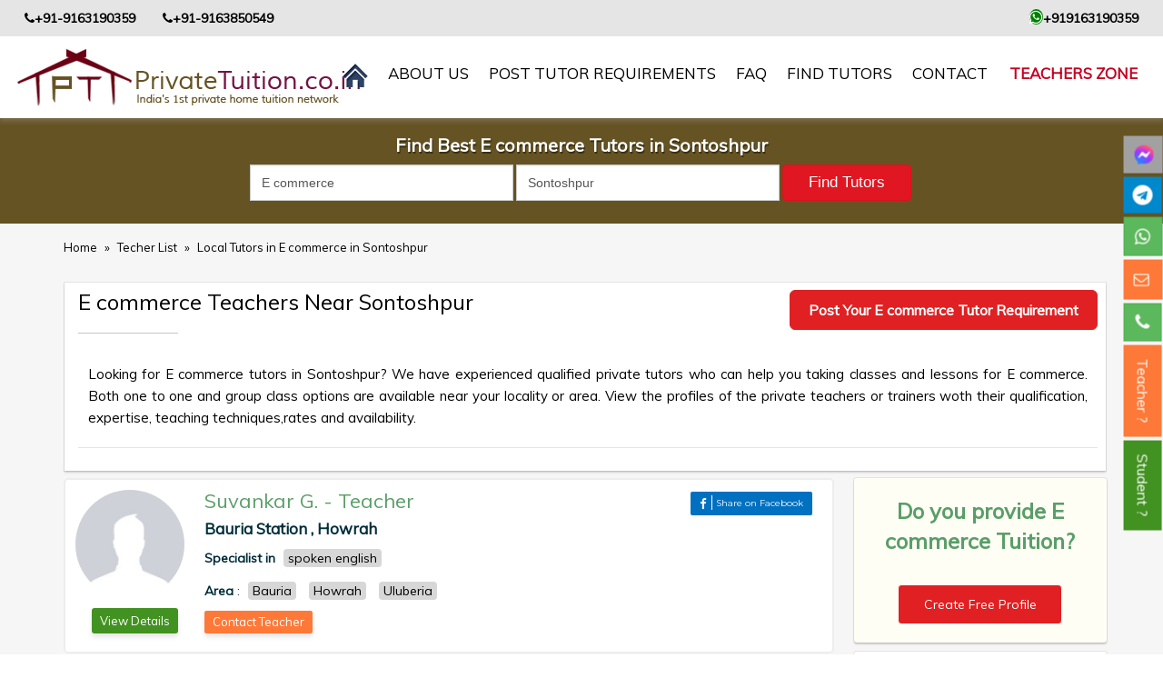

--- FILE ---
content_type: text/html; charset=UTF-8
request_url: https://www.privatetuition.co.in/teacher-list/e-commerce-tutors-in-sontoshpur
body_size: 17072
content:
<!DOCTYPE html>
<html lang="en" xmlns="http://www.w3.org/1999/xhtml" >  <!--xmlns:fb="http://ogp.me/ns/fb#"-->
<head>

<meta charset="utf-8">
<meta http-equiv="X-UA-Compatible" content="IE=edge">
<meta name="viewport" content="width=device-width, initial-scale=1">

<title>E Commerce Tutors In Sontoshpur Private home tuition network | | PrivateTuition.co.in</title>

<meta name="description" content="E Commerce Tutors In Sontoshpur Private home tuition network | | PrivateTuition.co.in">

<meta property="og:title" content="E Commerce Tutors In Sontoshpur Private home tuition network | | PrivateTuition.co.in" />
<meta property="og:site_name" content="PrivateTuition.co.in"/>
<meta property="og:type" content="website" />
<meta property="og:image" content="https://www.privatetuition.co.in/themes/default/img/logo.png" />
<meta property="og:image:width" content="250" />
<meta property="og:image:height" content="250" /> 
<meta property="og:url" content="https://www.privatetuition.co.in/teacher-list/e-commerce-tutors-in-sontoshpur" />
<meta property="og:description" content="E Commerce Tutors In Sontoshpur Private home tuition network | | PrivateTuition.co.in" />

<meta name="twitter:card" content="website" />
<meta name="twitter:title" content="E Commerce Tutors In Sontoshpur Private home tuition network | | PrivateTuition.co.in" />
<meta name="twitter:description" content="E Commerce Tutors In Sontoshpur Private home tuition network | | PrivateTuition.co.in" />
<meta name="twitter:image" content="https://www.privatetuition.co.in/themes/default/img/logo.png" />


	<link rel="next" href="https://www.privatetuition.co.in/teacher-list?offset=2" />



<meta property="fb:app_id" content="324982347910914" />

<meta name="robots" content="index, follow"/>




<link rel="icon" type="image/png" sizes="192x192"  href="https://www.privatetuition.co.in/favicon/android-icon-192x192.png">
<link rel="icon" type="image/png" sizes="32x32" href="https://www.privatetuition.co.in/favicon/favicon-32x32.png">
<link rel="icon" type="image/png" sizes="96x96" href="https://www.privatetuition.co.in/favicon/favicon-96x96.png">
<link rel="icon" type="image/png" sizes="16x16" href="https://www.privatetuition.co.in/favicon/favicon-16x16.png">

<meta name="apple-mobile-web-app-capable" content="yes">
<meta name="apple-mobile-web-app-status-bar-style" content="black">
<meta name="apple-mobile-web-app-title" content="PrivateTuition">
<link rel="apple-touch-icon" href="https://www.privatetuition.co.in/pwa_icon/icon-512x512.png">
<link rel="manifest" href="https://www.privatetuition.co.in/manifest.json">


<meta name="msapplication-TileColor" content="#ffffff">
<meta name="msapplication-TileImage" content="https://www.privatetuition.co.in/favicon/ms-icon-144x144.png">
<meta name="theme-color" content="#ffffff">



<link rel="canonical" href="https://www.privatetuition.co.in/teacher-list/e-commerce-tutors-in-sontoshpur">


<link href="https://fonts.googleapis.com/css?family=Montserrat" rel="stylesheet">

<link rel="stylesheet" href="https://www.privatetuition.co.in/themes/default/css/bootstrap.min.css" type="text/css">

<link href="https://www.privatetuition.co.in/themes/default/css/stylesheet.css" rel="stylesheet" type="text/css" />

<link href="https://www.privatetuition.co.in/themes/default/css/jquery-ui.css" rel="stylesheet" type="text/css" />

<script src="https://ajax.googleapis.com/ajax/libs/jquery/1.12.4/jquery.min.js"></script>



<!--<link href="https://fonts.googleapis.com/css?family=Roboto" rel="stylesheet">

<link href="https://fonts.googleapis.com/css?family=Roboto|Roboto+Condensed" rel="stylesheet">-->

<link rel="stylesheet" href="https://cdnjs.cloudflare.com/ajax/libs/font-awesome/4.7.0/css/font-awesome.min.css">

<!--<link rel="stylesheet" href="https://cdnjs.cloudflare.com/ajax/libs/font-awesome/5.8.1/css/all.css">-->


<link rel="stylesheet" type="text/css" href="//fonts.googleapis.com/css?family=Muli" />
<!--<link href="https://fonts.googleapis.com/css?family=Muli|Space+Mono" rel="stylesheet">

<link href="https://fonts.googleapis.com/css?family=Muli|Pacifico|Space+Mono" rel="stylesheet">-->

<link rel="stylesheet" type="text/css" href="https://www.privatetuition.co.in/themes/default/css/slick.css">

  <link rel="stylesheet" type="text/css" href="https://www.privatetuition.co.in/themes/default/css/slick-theme.css">


<!-- Global site tag (gtag.js) - Google Analytics -->
<script async src="https://www.googletagmanager.com/gtag/js?id=UA-108349936-1"></script>
<script>
  window.dataLayer = window.dataLayer || [];
  function gtag(){dataLayer.push(arguments);}
  gtag('js', new Date());

  gtag('config', 'UA-108349936-1');
</script>


<style>

.menu-btn {
  width: 42px;
  height: 35px;
  background-color: #fff;
  position: relative;
}

.menu-btn span,
.menu-btn span::before,
.menu-btn span::after {
  position: absolute;
  top: 50%;
  left: 50%;
  margin-left: -10px;
  margin-top: -1px;
  width: 20px;
  height: 2px;
  background-color: #222;
}

.menu-btn span::before,
.menu-btn span::after {
  content: '';
  display: block;
  transition: 0.2s;
}

.menu-btn span::before {
  transform: translateY(-5px);
}

.menu-btn span::after {
  transform: translateY(5px);
}

.menu-btn_active span {
  height: 0;
}

.menu-btn_active span:before {
  transform: rotate(45deg);
}

.menu-btn_active span:after {
  transform: rotate(-45deg);
}

.nav_profile_pic small{width:100%; float:left;margin-top: -13px;}

.nav_profile_pic {padding-top: 10px;}
.nav_profile_pic p { text-align:left !important; text-transform: 
capitalize !important;}
.bgjkl {
    padding: 8px 30px 15px;
    background: #655323;
    position: fixed;
    width: 100%;
    left: 0px;
    z-index: 5;
    top: 46px;
}
.teacherlist_view_title {
    color: #FFF;
    text-align: center;
    text-shadow: 1px 2px rgba(0, 0, 0, 0.43);
    font-size: 20px;
    font-weight: 700;
    margin-bottom: 10px;
}
.teacherlisting-wp {
    margin-top: 120px;
}
@media only screen and (max-width: 767.98px) {
    .teacherlisting-wp{
        margin-top: 205px;
    }
    .bgjkl{
        padding: 2px 30px 10px;
        top: 12px;
		z-index: 5;
    }
    .teacherlist_view_title {
        color: #FFF;
        text-align: center;
        text-shadow: 1px 2px rgba(0, 0, 0, 0.43);
        font-size: 18px;
        font-weight: 700;
        margin-bottom: 7px;
    }
    }
</style>

<!-- Google Tag Manager -->
<script>(function(w,d,s,l,i){w[l]=w[l]||[];w[l].push({'gtm.start':
new Date().getTime(),event:'gtm.js'});var f=d.getElementsByTagName(s)[0],
j=d.createElement(s),dl=l!='dataLayer'?'&l='+l:'';j.async=true;j.src=
'https://www.googletagmanager.com/gtm.js?id='+i+dl;f.parentNode.insertBefore(j,f);
})(window,document,'script','dataLayer','GTM-NZMK97S');</script>
<!-- End Google Tag Manager -->


<!-- Google tag (gtag.js) -->
<script async src="https://www.googletagmanager.com/gtag/js?id=AW-11239028237">
</script>
<script>
  window.dataLayer = window.dataLayer || [];
  function gtag(){dataLayer.push(arguments);}
  gtag('js', new Date());

  gtag('config', 'AW-11239028237');
</script>

</head>



<body>
<!-- Google Tag Manager (noscript) -->
<noscript><iframe src="https://www.googletagmanager.com/ns.html?id=GTM-NZMK97S"
height="0" width="0" style="display:none;visibility:hidden"></iframe></noscript>
<!-- End Google Tag Manager (noscript) -->
<!--Facebook sdk start-->
<script>
  window.fbAsyncInit = function() {
    FB.init({
      appId            : '324982347910914',
      autoLogAppEvents : true,
      xfbml            : true,
      version          : 'v2.10'
    });
    FB.AppEvents.logPageView();
  };

  (function(d, s, id){
     var js, fjs = d.getElementsByTagName(s)[0];
     if (d.getElementById(id)) {return;}
     js = d.createElement(s); js.id = id;
     js.src = "https://connect.facebook.net/en_US/sdk.js";
     fjs.parentNode.insertBefore(js, fjs);
   }(document, 'script', 'facebook-jssdk'));
</script>
<!--Facebook sdk end-->
<!--Goolgw plus share api start-->
<script src="https://apis.google.com/js/platform.js" async defer></script>
<!--Goolgw plus share api end-->
<!--<div class="container-fluid hadersec">

<div class="container">

<div class="row">

<div class="col-lg-3 col-md-3 smobnone">

</div>

<div class="col-lg-9 col-md-9 ">

	

</div>

</div>

</div>

</div>-->

  
<style> 
	.top_header{
		background: #e5e5e5;
		padding: 10px;
		width: 100%;
		z-index: 9999;
		color: #000;
		top: 0;
	}
	.web_whats{
		background-color: green;
		color: white;
		border-radius: 50%;
		font-size: 17px;
	}
	.mail_fa{
		text-align: right;
	}
	.phone_column{
		background: #e5e5e5;
		display: flex;
		align-items: center;
		flex-wrap: wrap;
		justify-content: space-between;
		padding: 10px 27px;
	}
	.phone_column a{
		text-decoration: none;
		color: #000;
	}
	.second_phone_header{
		    padding: 0 0px 0 22px;
	}
	@media only screen and (max-width: 768px) {
		.phone_column{
			display: flex;
			align-items: center;
			flex-wrap: wrap;
			padding: 9px 13px;
    		font-size: 13px;
		}
		.header_main{
			padding-right: 5px !important;
   			padding-left: 11px !important;
		}
		.mail_fa{
			text-align: left;
		}
		.phone_column i{
			margin: 0 4px 0 0;
		}
		.second_phone_header{
			padding: 0;
		}
		.top_header{
			font-size: 13px;
		}
		.web_whats{
			font-size: unset;
		}
	}
	.header_main{
		padding-right: 15px;
  		padding-left: 15px;
	}
	@media only screen and (max-width: 768px) {
		.phone_column{
			font-size: 12px;
		}
	}
	@media only screen and (max-width: 380px) {
		.phone_column {
			font-size: 11px;
		}
	}
</style>

<!--############## Top Header part start ################-->
		


	<!--	<div class="row">
			<div class="col-md-6 col-sm-6 col-12"> 
				
			</div>
			<div class="col-md-6 col-sm-6 col-12 mail_fa"> 
				<i class="fa fa-envelope-o" aria-hidden="true"></i> puskar.maji@gmail.com
			</div>

		</div>-->
	<!-- </div> -->

<!--############## Top Header part end ################-->













<!--##############Header part start################-->

<div class="container-fluid hadersec2">
		<div class="phone_column">
			<div>
				<a href="tel:+91-9163190359"><i class="fa fa-phone" aria-hidden="true"></i><strong>+91-9163190359</strong></a>&nbsp;
				<a href="tel:+91-9163850549"><i class="fa fa-phone second_phone_header" aria-hidden="true"></i><strong>+91-9163850549</strong></a>
			</div>
			<div>
				<a href="https://wa.me/+919163190359/?text=I'm%20interested%20in%20your%20private%20tuition%20service"> <i class="fa fa-whatsapp web_whats" aria-hidden="true"></i><strong>+919163190359</strong></a>
			</div>
		</div>


<div class="header_main">

<div class="row">

	<div class="col-lg-3 logo_w">

		<a href="https://www.privatetuition.co.in/" title="private tuition logo"><img src="https://www.privatetuition.co.in/themes/default/img/logo.jpg" alt="private tuition logo"/></a>

	</div>
    
    <div class="navbar-header header_button_navbar section">

         <div class="text_menu">Menu</div> <button type="button" class="navbar-toggle collapsed header_button tab_button menu-btn" data-toggle="collapse" data-target="#navbar-collapse-1"><!--<i class="fa fa-bars" aria-hidden="true"></i>-->
<span></span>
         <!--<span class="sr-only">Toggle navigation</span>

            <span class="icon-bar"></span>

            <span class="icon-bar"></span>

            <span class="icon-bar"></span>-->

          </button>
        </div>
	<ul class="top_list" style="display:none;">

    	<!--<li class="font_siasdf"><a href="tel:9433254560">Call us: 9433254560 (WhatsApp) / 9830125669</a></li>-->
		<li class="ftenrol"><a href="https://www.privatetuition.co.in/teacher-login"><!--<img src="https://www.privatetuition.co.in/themes/default/img/admisson.png">-->Signup as a tutor. It's FREE&nbsp;!</a></li>
		
		<!--<li class="font_siasdf"><a href="https://www.privatetuition.co.in/teacher-login">LogIn</a></li>-->
		
	</ul>
	<div class="col-lg-9 menu_w padteru">
    <nav class="navbar navbar-default" style="min-height:inherit !important;">

        <div class="collapse navbar-collapse drop_manue" id="navbar-collapse-1"> 

          <ul class="nav navbar-nav navbar-right nav_background">

            <li><a class="active" href="https://www.privatetuition.co.in/" title="home"><img src="https://www.privatetuition.co.in/themes/default/img/home.png" alt="home" width="28" height="27" /></a></li>

            <li><a title="about private tuition" href="https://www.privatetuition.co.in/about-us">About us</a></li>
			<li><a title="post private home tutor requirements" href="https://www.privatetuition.co.in/student-private-home-tutor-requirements">Post Tutor Requirements</a></li>
            <li><a title="private tuition FAQ" href="https://www.privatetuition.co.in/faq">FAQ</a></li>

                      

			<li><a title="Find Tutors teacher list" href="https://www.privatetuition.co.in/teacher-list">Find Tutors</a></li>

            <li><a title="contact private tuition" href="https://www.privatetuition.co.in/contact">contact</a></li>

		
		<!--<li class="font_siasdf"><a href="https://www.privatetuition.co.in/teacher-login">LogIn</a></li>-->
		
				  <li class="ftenrol only_teachers_zone"><a href="https://www.privatetuition.co.in/teacher-login"><!--<img src="https://www.privatetuition.co.in/themes/default/img/admisson.png">-->Teachers Zone</a></li>

		  		<!--<li class="font_siasdf"><a href="https://www.privatetuition.co.in/teacher-logout">LogOut</a></li>-->
		
          </ul>

        </div>

    </nav>

  

	</div>

 </div>

</div>

</div>
<div class="all_site_main">


  <!--##############Header part end################-->



<style>
.frmSearch {border: 1px solid #a8d4b1;background-color: #c6f7d0;margin: 2px 0px;padding:40px;border-radius:4px;}

#country-list li{padding: 10px; background: #f0f0f0; border-bottom: #bbb9b9 1px solid;}
#country-list li:hover{background:#ece3d2;cursor: pointer;}




</style>



<div class="bgjkl" >
    <h1 class="teacherlist_view_title">
	    
        Find Best E commerce Tutors in Sontoshpur 		
     </h1>
     
    
     
<form action="https://www.privatetuition.co.in/teacher_list/search" name="myform" class="form-inline" enctype="multipart/form-data" method="post" accept-charset="utf-8">
<input type="hidden" name="csrf_token" value="9743cbf186498044fcb8d3e14fdfd8aa" />                                                                                    
      <div class="container hjiop">
        
        <!--<div class="form-group mx-sm-12 col-md-4">
   <p>&nbsp;</p>
   </div>-->
   		<div class="col-sm-12 col-md-8 col-md-offset-2 text-right paadding_right fgoinlie">
        <div class="form-group alinkdh " style="padding-right:0px;margin-top: 10px;">
		 <!--<div class="col-lg-3">
		</div>-->
		 <div class="inlineinput">
		 <span id="subject_error" style="color:#FF0000"></span>
		                         <!--*** removing required 04-09-18
		        <input type="text" id="subject" name="search_by_subject" class="form-control" onblur="subject_onblur()" placeholder="Search By Subject" autocomplete="off" value="e-commerce-tutors-in-sontoshpur" required/>
                        ***-->
                        <!--*** 04-09-18 -->
                        <input type="text" id="search_by_sub" name="search_by_subject" class="form-control" onblur="subject_onblur()" placeholder="Search By Subject" autocomplete="off" value="E commerce" />
                         <!--*** 04-09-18 -->
		 	<div id="suggesstion-box"></div>
			  		 </div>
		 <div class="inlineinput">
		                   <!-- removing required 04-09-18
		        <input type="text" class="form-control sdf" name="search_by_location" placeholder="Search Location" value="" required/>
                        -->
		 <input type="text" class="form-control sdf" id="search_by_loc" name="search_by_location" placeholder="Search Location" value="Sontoshpur" />
		 		 </div>
		 <!--<div class="col-lg-3">
		 <select name="search_by_city" class="form-control sdf" >
		 	<option value="">Search by City</option>
						<option value="Kolkata [Calcutta]">Kolkata [Calcutta]</option>
						<option value="Howrah">Howrah</option>
						<option value="Burdwan">Burdwan</option>
						<option value="Jalpaiguri">Jalpaiguri</option>
						<option value="Hooghly">Hooghly</option>
						<option value="Purba Medinipur [East]">Purba Medinipur [East]</option>
						<option value="Murshidabad">Murshidabad</option>
						<option value="Bankura">Bankura</option>
						<option value="Nadia">Nadia</option>
						<option value="Patna">Patna</option>
						<option value="North 24 parganas">North 24 parganas</option>
						<option value="South 24 Parganas">South 24 Parganas</option>
						<option value="Darjeeling">Darjeeling</option>
						<option value="Paschim Medinipur [West]">Paschim Medinipur [West]</option>
						<option value="Uttar Dinajpur [North]">Uttar Dinajpur [North]</option>
						<option value="Dakshin Dinajpur [South]">Dakshin Dinajpur [South]</option>
						<option value="Purulia">Purulia</option>
						<option value="Birbhum">Birbhum</option>
						<option value="Cooch Behar">Cooch Behar</option>
						<option value="Alipurduar">Alipurduar</option>
						<option value="Jhargram">Jhargram</option>
						<option value="Kalimpong">Kalimpong</option>
						<option value="Malda">Malda</option>
						<option value="Delhi">Delhi</option>
						<option value="Kanpur">Kanpur</option>
						<option value="Lucknow">Lucknow</option>
						<option value="Ghaziabad">Ghaziabad</option>
						<option value="agra [Agra]">agra [Agra]</option>
						<option value="Varanasi [Benares]">Varanasi [Benares]</option>
						<option value="Meerut">Meerut</option>
						<option value="Allahabad">Allahabad</option>
						<option value="Bareilly">Bareilly</option>
						<option value="Aligarh">Aligarh</option>
						<option value="Moradabad">Moradabad</option>
						<option value="Saharanpur">Saharanpur</option>
						<option value="Gorakhpur">Gorakhpur</option>
						<option value="Noida">Noida</option>
						<option value="Firozabad">Firozabad</option>
						<option value="Jhansi">Jhansi</option>
						<option value="Muzaffarnagar">Muzaffarnagar</option>
						<option value="Mathura">Mathura</option>
						<option value="Rampur">Rampur</option>
						<option value="Shahjahanpur">Shahjahanpur</option>
						<option value="Farrukhabad">Farrukhabad</option>
						<option value="Maunath Bhanjan">Maunath Bhanjan</option>
						<option value="Hapur">Hapur</option>
						<option value="Faizabad">Faizabad</option>
						<option value="Etawah">Etawah</option>
						<option value="Mirzapur">Mirzapur</option>
						<option value="Bengaluru">Bengaluru</option>
						<option value="Mysore">Mysore</option>
					 </select>
		</div>-->
		<!--<div class="col-lg-2">
		
          <input type="text" class="form-control sdf" name="search_by_name" placeholder="Search teacher By Id/First Name" />
		  
		 
		  

		 
		  </div>-->
		 <div class="inli_nutn">
          <input type="submit" class="btn btn-success snmkl asdf" name="Search" value="Find Tutors"  onclick="check_emty()"/>
		  </div>
          <div class="clearfix"></div>
        </div> 
                    
                    
            <p class="error_title_search" id="error_view_title"></p>        
		</div>  
        
      </div>
      </form>
     

</div>

<div class="container-fluid teacherlisting-wp">
  <div class="container">
    <div class="row"> 
    
	<div class="col-md-12">
    	<div class="row">
        	<h3 class="breadcrumb_holder">
	<!--<a href="#">Home</a><span>»</span><a href="#">Local Tutors</a><span>»</span><a href="#">Local Tutors in Kolkata</a><span>»</span>
    <a href="#">Local Tutors in Mathematics in Kolkata</a>-->
                    <a href="https://www.privatetuition.co.in/" title="home">Home</a>
                    <span>»</span>
                    <a href="https://www.privatetuition.co.in/teacher-list" title="Techer">
                        Techer List
                    </a>
                    
                                                
                            <span>»</span>
                            <a href="https://www.privatetuition.co.in/teacher-list/e-commerce-tutors-in-sontoshpur">
                             Local Tutors in E commerce in Sontoshpur                            </a>
                    </h3>
        </div>
    </div>
      <div class="col-sm-12 col-md-12  dfgh"> <!--form-group--> 
          <!--<label for="staticEmail2" class="teacherlisting-heading">Teacher Listing</label>-->
          
             <div class="row">
                <div class="heading_holder"> 
            		<!-- Left -->
                    <div class="left_holder">
                      <h2>
                          
                        E commerce Teachers Near Sontoshpur                           <!--Maths Teachers Near You-->
                      </h2>
                      <hr>
                    </div>
            		<!-- End Left --> 
                    <div class="right_social_holder">
                     <a href="https://www.privatetuition.co.in/student-private-home-tutor-requirements" class="post_requirement_btn" target="_blank">Post Your E commerce Tutor Requirement</a>
                    </div>
           			    <div class="clearfix"></div>
                        <p class="description_holder">
						Looking for E commerce tutors in Sontoshpur?
						We have experienced qualified private tutors 
						who can help you taking classes and lessons for E commerce.
						Both one to one and group class options are available near your locality or area.

						View the profiles of the private teachers or trainers woth their qualification, expertise, teaching techniques,rates and availability.
						</p>    
          		</div>
             </div> 
        </div>
          <div class="clearfix"></div>
              <div class = "col-md-12">
        <div class="row">
        
		
        <div class="col-md-9 padd_off">
        
		      <div class="col-lg-12">
        <div class="single-professorbox">
          <div class="single-professor" itemscope itemtype="http://schema.org/Service">
			<div class="teacher">
						
						
						
						
						
				<a href="https://www.privatetuition.co.in/teacher-details/west-bengal/howrah/BauriaStation/spoken-english/606"><img src="https://www.privatetuition.co.in/img_resize/timthumb.php?src=https://www.privatetuition.co.in/uploads/M-avatar.jpg&w=130&h=130" title="Suvankar" alt="Suvankar" class="img-responsive"></a> 
						 
			   <div class="circle-right text-center bvsop">
			   <span class="btn_contact_green">
				<a href="https://www.privatetuition.co.in/teacher-details/west-bengal/howrah/BauriaStation/spoken-english/606" title="vies">View Details</a>
				</span>
				</div>          
						 
		  </div> 
           <div class="rightbarfg">  
                        <a class="pullleft"  href="https://www.privatetuition.co.in/teacher-details/west-bengal/howrah/BauriaStation/spoken-english/606">
            <h3 itemprop="provider" itemscope itemtype="http://schema.org/Person">
              <span itemprop="name">Suvankar G.</span> - <span itemprop="jobTitle"> Teacher</span>
            </h3>
            </a>
                        
           
            <div class="socialbox">
          <label class="icobtnf">
          
          <span id="shareBtn0" class="btn"><i class="fa fa-facebook" aria-hidden="true"></i><span class="fonty">Share on Facebook</span></span>
          <script>
document.getElementById('shareBtn0').onclick = function() {
  FB.ui({
    method: 'share',
    mobile_iframe: true,
	display: 'popup',
    href: 'https://www.privatetuition.co.in/teacher-details/west-bengal/howrah/BauriaStation/spoken-english/606',
  }, function(response){});
}
</script>
          </label>
                    <div class="clearfix"></div>
        </div>
            <div class="clearfix"></div>
           
            <h4>
              Bauria Station              ,
	
              Howrah            </h4>
            
            
            <p class="bfg_a">
            <!--04-09-18 subject without link
            Specialist in spoken english-->
            <!-- 04-09-18 subject with link-->  
            <strong>Specialist in</strong>						<a href="https://www.privatetuition.co.in/teacher-list/spoken-english-tutors-in-sontoshpur"><span itemprop='name' content='spoken english tutoring'>spoken english</span></a>
					               <!-- 04-09-18 subject with link--> 
            </p>
            <!--<p>
              Board:CBSE,ISC/ICSE,State,Other            </p>-->
            
            <!-- 05-09-18 area -->
            
            <p class="bfg_a" itemprop="areaServed" itemscope itemtype="http://schema.org/Place">
              <!--04-09-18 subject without link
              Specialist in spoken english-->
              <!-- 04-09-18 subject with link-->  
              <strong>Area</strong> :                			<a href="https://www.privatetuition.co.in/teacher-list/e-commerce-tutors-in-bauria"><span itemprop="name" content="Bauria">Bauria</span></a>
                		                			<a href="https://www.privatetuition.co.in/teacher-list/e-commerce-tutors-in-howrah"><span itemprop="name" content="Howrah">Howrah</span></a>
                		                			<a href="https://www.privatetuition.co.in/teacher-list/e-commerce-tutors-in-uluberia"><span itemprop="name" content="Uluberia">Uluberia</span></a>
                		               <!-- 04-09-18 subject with link--> 
            </p>
             <!-- 05-09-18 area -->
            
            
            <ul class="social-profile">
            </ul>
            		<span class="btn_contact"><a href="https://www.privatetuition.co.in/student-private-home-tutor-requirements" title="Teacher">Contact Teacher</a></span>
          </div>  
          </div>
          
		<div class="clearfix"></div>
      </div>
    </div>
           <div class="col-lg-12">
        <div class="single-professorbox">
          <div class="single-professor" itemscope itemtype="http://schema.org/Service">
			<div class="teacher">
						
						
						
						
						
				<a href="https://www.privatetuition.co.in/teacher-details/west-bengal//TrikonPark-SouthRoad-AurobindoBlock-Santoshpur-Kolkata-WestBengal-India/all-subjects-environmental-science-life-science-mathematics/1010"><img src="https://www.privatetuition.co.in/img_resize/timthumb.php?src=https://www.privatetuition.co.in/uploads/F-avatar.jpg&w=130&h=130" title="Ankita" alt="Ankita" class="img-responsive"></a> 
						 
			   <div class="circle-right text-center bvsop">
			   <span class="btn_contact_green">
				<a href="https://www.privatetuition.co.in/teacher-details/west-bengal//TrikonPark-SouthRoad-AurobindoBlock-Santoshpur-Kolkata-WestBengal-India/all-subjects-environmental-science-life-science-mathematics/1010" title="vies">View Details</a>
				</span>
				</div>          
						 
		  </div> 
           <div class="rightbarfg">  
                        <a class="pullleft"  href="https://www.privatetuition.co.in/teacher-details/west-bengal//TrikonPark-SouthRoad-AurobindoBlock-Santoshpur-Kolkata-WestBengal-India/all-subjects-environmental-science-life-science-mathematics/1010">
            <h3 itemprop="provider" itemscope itemtype="http://schema.org/Person">
              <span itemprop="name">Ankita G.</span> - <span itemprop="jobTitle"> Teacher</span>
            </h3>
            </a>
                        
           
            <div class="socialbox">
          <label class="icobtnf">
          
          <span id="shareBtn1" class="btn"><i class="fa fa-facebook" aria-hidden="true"></i><span class="fonty">Share on Facebook</span></span>
          <script>
document.getElementById('shareBtn1').onclick = function() {
  FB.ui({
    method: 'share',
    mobile_iframe: true,
	display: 'popup',
    href: 'https://www.privatetuition.co.in/teacher-details/west-bengal//TrikonPark-SouthRoad-AurobindoBlock-Santoshpur-Kolkata-WestBengal-India/all-subjects-environmental-science-life-science-mathematics/1010',
  }, function(response){});
}
</script>
          </label>
                    <div class="clearfix"></div>
        </div>
            <div class="clearfix"></div>
           
            <h4>
              Trikon Park, South Road, Aurobindo Block, Santoshpur, Kolkata, West Bengal, India              ,
	
                          </h4>
            
            
            <p class="bfg_a">
            <!--04-09-18 subject without link
            Specialist in All Subjects, ENVIRONMENTAL SCIENCE, Life science, Mathematics-->
            <!-- 04-09-18 subject with link-->  
            <strong>Specialist in</strong>						<a href="https://www.privatetuition.co.in/teacher-list/all-subjects-tutors-in-sontoshpur"><span itemprop='name' content='All Subjects tutoring'>All Subjects</span></a>
											<a href="https://www.privatetuition.co.in/teacher-list/environmental-science-tutors-in-sontoshpur"><span itemprop='name' content='ENVIRONMENTAL SCIENCE tutoring'>ENVIRONMENTAL SCIENCE</span></a>
											<a href="https://www.privatetuition.co.in/teacher-list/life-science-tutors-in-sontoshpur"><span itemprop='name' content='Life science tutoring'>Life science</span></a>
											<a href="https://www.privatetuition.co.in/teacher-list/mathematics-tutors-in-sontoshpur"><span itemprop='name' content='Mathematics tutoring'>Mathematics</span></a>
					               <!-- 04-09-18 subject with link--> 
            </p>
            <!--<p>
              Board:CBSE,ISC/ICSE,State            </p>-->
            
            <!-- 05-09-18 area -->
            
            <p class="bfg_a" itemprop="areaServed" itemscope itemtype="http://schema.org/Place">
              <!--04-09-18 subject without link
              Specialist in All Subjects, ENVIRONMENTAL SCIENCE, Life science, Mathematics-->
              <!-- 04-09-18 subject with link-->  
              <strong>Area</strong> :                			<a href="https://www.privatetuition.co.in/teacher-list/e-commerce-tutors-in-jadavpur"><span itemprop="name" content="Jadavpur">Jadavpur</span></a>
                		                			<a href="https://www.privatetuition.co.in/teacher-list/e-commerce-tutors-in-sontoshpur"><span itemprop="name" content=" Sontoshpur"> Sontoshpur</span></a>
                		               <!-- 04-09-18 subject with link--> 
            </p>
             <!-- 05-09-18 area -->
            
            
            <ul class="social-profile">
            </ul>
            		<span class="btn_contact"><a href="https://www.privatetuition.co.in/student-private-home-tutor-requirements" title="Teacher">Contact Teacher</a></span>
          </div>  
          </div>
          
		<div class="clearfix"></div>
      </div>
    </div>
           <div class="col-lg-12">
        <div class="single-professorbox">
          <div class="single-professor" itemscope itemtype="http://schema.org/Service">
			<div class="teacher">
						
						
						
						
						
				<a href="https://www.privatetuition.co.in/teacher-details/west-bengal//SantoshpurStationRoad-Kolkata-WestBengal-India/mathematics-mathematics/1131"><img src="https://www.privatetuition.co.in/img_resize/timthumb.php?src=https://www.privatetuition.co.in/uploads/M-avatar.jpg&w=130&h=130" title="Md Sahajaha" alt="Md Sahajaha" class="img-responsive"></a> 
						 
			   <div class="circle-right text-center bvsop">
			   <span class="btn_contact_green">
				<a href="https://www.privatetuition.co.in/teacher-details/west-bengal//SantoshpurStationRoad-Kolkata-WestBengal-India/mathematics-mathematics/1131" title="vies">View Details</a>
				</span>
				</div>          
						 
		  </div> 
           <div class="rightbarfg">  
                        <a class="pullleft"  href="https://www.privatetuition.co.in/teacher-details/west-bengal//SantoshpurStationRoad-Kolkata-WestBengal-India/mathematics-mathematics/1131">
            <h3 itemprop="provider" itemscope itemtype="http://schema.org/Person">
              <span itemprop="name">Md M.</span> - <span itemprop="jobTitle"> Teacher</span>
            </h3>
            </a>
                        
           
            <div class="socialbox">
          <label class="icobtnf">
          
          <span id="shareBtn2" class="btn"><i class="fa fa-facebook" aria-hidden="true"></i><span class="fonty">Share on Facebook</span></span>
          <script>
document.getElementById('shareBtn2').onclick = function() {
  FB.ui({
    method: 'share',
    mobile_iframe: true,
	display: 'popup',
    href: 'https://www.privatetuition.co.in/teacher-details/west-bengal//SantoshpurStationRoad-Kolkata-WestBengal-India/mathematics-mathematics/1131',
  }, function(response){});
}
</script>
          </label>
                    <div class="clearfix"></div>
        </div>
            <div class="clearfix"></div>
           
            <h4>
              Santoshpur Station Road, Kolkata, West Bengal, India              ,
	
                          </h4>
            
            
            <p class="bfg_a">
            <!--04-09-18 subject without link
            Specialist in Mathematics, Mathematics-->
            <!-- 04-09-18 subject with link-->  
            <strong>Specialist in</strong>						<a href="https://www.privatetuition.co.in/teacher-list/mathematics-tutors-in-sontoshpur"><span itemprop='name' content='Mathematics tutoring'>Mathematics</span></a>
											<a href="https://www.privatetuition.co.in/teacher-list/mathematics-tutors-in-sontoshpur"><span itemprop='name' content='Mathematics tutoring'>Mathematics</span></a>
					               <!-- 04-09-18 subject with link--> 
            </p>
            <!--<p>
              Board:State            </p>-->
            
            <!-- 05-09-18 area -->
            
            <p class="bfg_a" itemprop="areaServed" itemscope itemtype="http://schema.org/Place">
              <!--04-09-18 subject without link
              Specialist in Mathematics, Mathematics-->
              <!-- 04-09-18 subject with link-->  
              <strong>Area</strong> :                			<a href="https://www.privatetuition.co.in/teacher-list/e-commerce-tutors-in-sontoshpur"><span itemprop="name" content="Sontoshpur ">Sontoshpur </span></a>
                		                			<a href="https://www.privatetuition.co.in/teacher-list/e-commerce-tutors-in-bidhangar"><span itemprop="name" content=" Bidhangar"> Bidhangar</span></a>
                		               <!-- 04-09-18 subject with link--> 
            </p>
             <!-- 05-09-18 area -->
            
            
            <ul class="social-profile">
            </ul>
            		<span class="btn_contact"><a href="https://www.privatetuition.co.in/student-private-home-tutor-requirements" title="Teacher">Contact Teacher</a></span>
          </div>  
          </div>
          
		<div class="clearfix"></div>
      </div>
    </div>
           <div class="col-lg-12">
        <div class="single-professorbox">
          <div class="single-professor" itemscope itemtype="http://schema.org/Service">
			<div class="teacher">
						
						
						
						
						
				<a href="https://www.privatetuition.co.in/teacher-details/west-bengal//Sontoshpur-WestBengal-India/all-subjects-bengali-education-journalism-classical-modern-song-nazrul-geeti-rabindra-sangeet/2184"><img src="https://www.privatetuition.co.in/img_resize/timthumb.php?src=https://www.privatetuition.co.in/uploads/F-avatar.jpg&w=130&h=130" title="Madhuparna" alt="Madhuparna" class="img-responsive"></a> 
						 
			   <div class="circle-right text-center bvsop">
			   <span class="btn_contact_green">
				<a href="https://www.privatetuition.co.in/teacher-details/west-bengal//Sontoshpur-WestBengal-India/all-subjects-bengali-education-journalism-classical-modern-song-nazrul-geeti-rabindra-sangeet/2184" title="vies">View Details</a>
				</span>
				</div>          
						 
		  </div> 
           <div class="rightbarfg">  
                        <a class="pullleft"  href="https://www.privatetuition.co.in/teacher-details/west-bengal//Sontoshpur-WestBengal-India/all-subjects-bengali-education-journalism-classical-modern-song-nazrul-geeti-rabindra-sangeet/2184">
            <h3 itemprop="provider" itemscope itemtype="http://schema.org/Person">
              <span itemprop="name">Madhuparna D.</span> - <span itemprop="jobTitle"> Teacher</span>
            </h3>
            </a>
                        
           
            <div class="socialbox">
          <label class="icobtnf">
          
          <span id="shareBtn3" class="btn"><i class="fa fa-facebook" aria-hidden="true"></i><span class="fonty">Share on Facebook</span></span>
          <script>
document.getElementById('shareBtn3').onclick = function() {
  FB.ui({
    method: 'share',
    mobile_iframe: true,
	display: 'popup',
    href: 'https://www.privatetuition.co.in/teacher-details/west-bengal//Sontoshpur-WestBengal-India/all-subjects-bengali-education-journalism-classical-modern-song-nazrul-geeti-rabindra-sangeet/2184',
  }, function(response){});
}
</script>
          </label>
                    <div class="clearfix"></div>
        </div>
            <div class="clearfix"></div>
           
            <h4>
              Sontoshpur, West Bengal, India              ,
	
                          </h4>
            
            
            <p class="bfg_a">
            <!--04-09-18 subject without link
            Specialist in All Subjects, Bengali, Education, Journalism, Classical, Modern Song, Nazrul Geeti, Rabindra sangeet-->
            <!-- 04-09-18 subject with link-->  
            <strong>Specialist in</strong>						<a href="https://www.privatetuition.co.in/teacher-list/all-subjects-tutors-in-sontoshpur"><span itemprop='name' content='All Subjects tutoring'>All Subjects</span></a>
											<a href="https://www.privatetuition.co.in/teacher-list/bengali-tutors-in-sontoshpur"><span itemprop='name' content='Bengali tutoring'>Bengali</span></a>
											<a href="https://www.privatetuition.co.in/teacher-list/education-tutors-in-sontoshpur"><span itemprop='name' content='Education tutoring'>Education</span></a>
											<a href="https://www.privatetuition.co.in/teacher-list/journalism-tutors-in-sontoshpur"><span itemprop='name' content='Journalism tutoring'>Journalism</span></a>
											<a href="https://www.privatetuition.co.in/teacher-list/classical-tutors-in-sontoshpur"><span itemprop='name' content='Classical tutoring'>Classical</span></a>
											<a href="https://www.privatetuition.co.in/teacher-list/modern-song-tutors-in-sontoshpur"><span itemprop='name' content='Modern Song tutoring'>Modern Song</span></a>
											<a href="https://www.privatetuition.co.in/teacher-list/nazrul-geeti-tutors-in-sontoshpur"><span itemprop='name' content='Nazrul Geeti tutoring'>Nazrul Geeti</span></a>
											<a href="https://www.privatetuition.co.in/teacher-list/rabindra-sangeet-tutors-in-sontoshpur"><span itemprop='name' content='Rabindra sangeet tutoring'>Rabindra sangeet</span></a>
					               <!-- 04-09-18 subject with link--> 
            </p>
            <!--<p>
              Board:CBSE,ISC/ICSE,State            </p>-->
            
            <!-- 05-09-18 area -->
            
            <p class="bfg_a" itemprop="areaServed" itemscope itemtype="http://schema.org/Place">
              <!--04-09-18 subject without link
              Specialist in All Subjects, Bengali, Education, Journalism, Classical, Modern Song, Nazrul Geeti, Rabindra sangeet-->
              <!-- 04-09-18 subject with link-->  
              <strong>Area</strong> :                			<a href="https://www.privatetuition.co.in/teacher-list/e-commerce-tutors-in-jadavpur"><span itemprop="name" content="Jadavpur">Jadavpur</span></a>
                		                			<a href="https://www.privatetuition.co.in/teacher-list/e-commerce-tutors-in-garia"><span itemprop="name" content="Garia">Garia</span></a>
                		                			<a href="https://www.privatetuition.co.in/teacher-list/e-commerce-tutors-in-bansdroni"><span itemprop="name" content="Bansdroni">Bansdroni</span></a>
                		                			<a href="https://www.privatetuition.co.in/teacher-list/e-commerce-tutors-in-garfa"><span itemprop="name" content="Garfa">Garfa</span></a>
                		                			<a href="https://www.privatetuition.co.in/teacher-list/e-commerce-tutors-in-dhakuria"><span itemprop="name" content="Dhakuria">Dhakuria</span></a>
                		               <!-- 04-09-18 subject with link--> 
            </p>
             <!-- 05-09-18 area -->
            
            
            <ul class="social-profile">
            </ul>
            		<span class="btn_contact"><a href="https://www.privatetuition.co.in/student-private-home-tutor-requirements" title="Teacher">Contact Teacher</a></span>
          </div>  
          </div>
          
		<div class="clearfix"></div>
      </div>
    </div>
             <div class="col-md-12">	
        <p></p>
        </div>
		</div>
		
		<div class="col-md-3 pse_paddoff">
        	<div class="block">
                <div class="looking_tutor">
                  <h2>Do you provide 
<!--                      Maths -->
                      E commerce                       Tuition?</h2>
                  <a href="https://www.privatetuition.co.in/teacher-enrollment" target="_blank">Create Free Profile</a>
                </div>
			</div> 
            <div class="Post_Requirement">
            	<h2>Post a Requirement</h2>
                	<p>Post an enquiry and get instant responses from tutors and coaching classes.</p>
                  <div class="postnow text-right"><a href="https://www.privatetuition.co.in/student-private-home-tutor-requirements" target="_blank" title="post">POST NOW!</a></div>
            
            </div>
            
            
            
            <div class="top_tutor_section">
                <h2>
<!--                    Maths -->
                     E commerce                     
                    Tutors</h2>
                    <ul>
                     
                                                
                        <li><a href="https://www.privatetuition.co.in/teacher-list/experienced-e-commerce-tutors-in-sontoshpur"><i class="fa fa-circle" aria-hidden="true"></i>Experienced E commerce Tutors in Sontoshpur</a></li>
                        <li><a href="https://www.privatetuition.co.in/teacher-list/lady-e-commerce-tutors-in-sontoshpur"><i class="fa fa-circle" aria-hidden="true"></i>Lady E commerce Tutors in Sontoshpur</a></li>
                        <li><a href="https://www.privatetuition.co.in/teacher-list/male-e-commerce-tutors-in-sontoshpur"><i class="fa fa-circle" aria-hidden="true"></i>Male E commerce Tutors in Sontoshpur</a></li>   
                        <li><a href="https://www.privatetuition.co.in/teacher-list/tuition-e-commerce-tutors-in-sontoshpur"><i class="fa fa-circle" aria-hidden="true"></i>E commerce Tuition Teacher in Sontoshpur</a></li>
                        <li><a href="https://www.privatetuition.co.in/teacher-list/best-e-commerce-tutors-in-sontoshpur"><i class="fa fa-circle" aria-hidden="true"></i>Best E commerce Tutors in Sontoshpur</a></li>
                                                
<!--                         <li><a href="#"><i class="fa fa-circle" aria-hidden="true"></i>Experienced Maths Tutors in Kolkata</a></li>
                        <li><a href="#"><i class="fa fa-circle" aria-hidden="true"></i>Lady Maths Tutors in Kolkata</a></li>
                        <li><a href="#"><i class="fa fa-circle" aria-hidden="true"></i>Male Maths Tutors in Kolkata</a></li>   
                        <li><a href="#"><i class="fa fa-circle" aria-hidden="true"></i>Maths Tuition Teacher in Kolkata</a></li>
                        <li><a href="#"><i class="fa fa-circle" aria-hidden="true"></i>Best Maths Tutors in Kolkata</a></li>
                       -->
                    </ul>
                </div>
				
                			
        
        </div>
        </div>
		</div>
		            
         <div class="">
        		<div class="bottom_body_footer">
  <div class="top_newdisplay">
    
    
          
                        <div class="infonew_block">
                                <h3>Best E commerce Tutors in Sontoshpur</h3>
                                <ul>
                                      <li><a href="https://www.privatetuition.co.in/teacher-list/top10-e-commerce-tutors-in-sontoshpur" title="">Top 10 E commerce Tutors in Sontoshpur</a>  </li>
                                      <li><a href="https://www.privatetuition.co.in/teacher-list/lady-e-commerce-tutors-in-sontoshpur" title="">Lady E commerce Tutors in Sontoshpur</a>  </li>
                                      <li><a href="https://www.privatetuition.co.in/teacher-list/male-e-commerce-tutors-in-sontoshpur" title="">Male E commerce Tutors in Sontoshpur</a>  </li>
                                      <li><a href="https://www.privatetuition.co.in/teacher-list/best-e-commerce-tutors-in-sontoshpur" title="">Best E commerce Tutors in Sontoshpur</a>  </li>
                                      <li><a href="https://www.privatetuition.co.in/teacher-list/experienced-e-commerce-tutors-in-sontoshpur" title="">Experienced E commerce Tutors in Sontoshpur</a>  </li>
                                      <li><a href="https://www.privatetuition.co.in/teacher-list/qualified-e-commerce-tutors-in-sontoshpur" title="">Qualified E commerce Tutors in Sontoshpur</a>  </li>
                                      <li><a href="https://www.privatetuition.co.in/teacher-list/female-e-commerce-tutors-in-sontoshpur" title="">Female E commerce Tutors in Sontoshpur</a>  </li>
                                      <li><a href="https://www.privatetuition.co.in/teacher-list/recommended-e-commerce-tutors-in-sontoshpur" title="">Recommended E commerce Tutors in Sontoshpur</a>  </li>
                                      <li><a href="https://www.privatetuition.co.in/teacher-list/tuition-e-commerce-tutors-in-sontoshpur" title="">E commerce Tuition Teacher in Sontoshpur</a></li>    
                                </ul>
                                
                            </div>
      
                                                    <div class="infonew_block">
                                <h3>E-commerce Tutors in Sontoshpur </h3>
                                    <ul style="margin-bottom:20px;">
                                                                                <li><a href="https://www.privatetuition.co.in/teacher-list/e-commerce-tutors-in-bauria" title="">Sontoshpur Tutors in Bauria</a>  </li>
                                                                               <li><a href="https://www.privatetuition.co.in/teacher-list/e-commerce-tutors-in-howrah" title="">Sontoshpur Tutors in Howrah</a>  </li>
                                                                               <li><a href="https://www.privatetuition.co.in/teacher-list/e-commerce-tutors-in-uluberia" title="">Sontoshpur Tutors in Uluberia</a>  </li>
                                                                               <li><a href="https://www.privatetuition.co.in/teacher-list/e-commerce-tutors-in-jadavpur" title="">Sontoshpur Tutors in Jadavpur</a>  </li>
                                                                               <li><a href="https://www.privatetuition.co.in/teacher-list/e-commerce-tutors-in-sontoshpur" title="">Sontoshpur Tutors in  sontoshpur</a>  </li>
                                                                               <li><a href="https://www.privatetuition.co.in/teacher-list/e-commerce-tutors-in-sontoshpur" title="">Sontoshpur Tutors in Sontoshpur </a>  </li>
                                                                               <li><a href="https://www.privatetuition.co.in/teacher-list/e-commerce-tutors-in-bidhangar" title="">Sontoshpur Tutors in  bidhangar</a>  </li>
                                                                               <li><a href="https://www.privatetuition.co.in/teacher-list/e-commerce-tutors-in-jadavpur" title="">Sontoshpur Tutors in Jadavpur</a>  </li>
                                                                               <li><a href="https://www.privatetuition.co.in/teacher-list/e-commerce-tutors-in-garia" title="">Sontoshpur Tutors in Garia</a>  </li>
                                                                               <li><a href="https://www.privatetuition.co.in/teacher-list/e-commerce-tutors-in-bansdroni" title="">Sontoshpur Tutors in Bansdroni</a>  </li>
                                                                               <li><a href="https://www.privatetuition.co.in/teacher-list/e-commerce-tutors-in-garfa" title="">Sontoshpur Tutors in Garfa</a>  </li>
                                                                               <li><a href="https://www.privatetuition.co.in/teacher-list/e-commerce-tutors-in-dhakuria" title="">Sontoshpur Tutors in Dhakuria</a>  </li>
                                                                                                                           <li><a href="https://www.privatetuition.co.in/teacher-list/spoken-english-tutors-in-sontoshpur" title="">Spoken english Tutors in Sontoshpur</a>  </li>
                                                                                  <li><a href="https://www.privatetuition.co.in/teacher-list/all-subjects-tutors-in-sontoshpur" title="">All subjects Tutors in Sontoshpur</a>  </li>
                                                                                  <li><a href="https://www.privatetuition.co.in/teacher-list/environmental-science-tutors-in-sontoshpur" title="">Environmental science Tutors in Sontoshpur</a>  </li>
                                                                                  <li><a href="https://www.privatetuition.co.in/teacher-list/life-science-tutors-in-sontoshpur" title="">Life science Tutors in Sontoshpur</a>  </li>
                                                                                  <li><a href="https://www.privatetuition.co.in/teacher-list/mathematics-tutors-in-sontoshpur" title="">Mathematics Tutors in Sontoshpur</a>  </li>
                                                                                  <li><a href="https://www.privatetuition.co.in/teacher-list/mathematics-tutors-in-sontoshpur" title="">Mathematics Tutors in Sontoshpur</a>  </li>
                                                                                  <li><a href="https://www.privatetuition.co.in/teacher-list/mathematics-tutors-in-sontoshpur" title="">Mathematics Tutors in Sontoshpur</a>  </li>
                                                                                  <li><a href="https://www.privatetuition.co.in/teacher-list/all-subjects-tutors-in-sontoshpur" title="">All subjects Tutors in Sontoshpur</a>  </li>
                                                                                  <li><a href="https://www.privatetuition.co.in/teacher-list/bengali-tutors-in-sontoshpur" title="">Bengali Tutors in Sontoshpur</a>  </li>
                                                                                  <li><a href="https://www.privatetuition.co.in/teacher-list/education-tutors-in-sontoshpur" title="">Education Tutors in Sontoshpur</a>  </li>
                                                                                  <li><a href="https://www.privatetuition.co.in/teacher-list/journalism-tutors-in-sontoshpur" title="">Journalism Tutors in Sontoshpur</a>  </li>
                                                                                  <li><a href="https://www.privatetuition.co.in/teacher-list/classical-tutors-in-sontoshpur" title="">Classical Tutors in Sontoshpur</a>  </li>
                                                                                  <li><a href="https://www.privatetuition.co.in/teacher-list/modern-song-tutors-in-sontoshpur" title="">Modern song Tutors in Sontoshpur</a>  </li>
                                                                                  <li><a href="https://www.privatetuition.co.in/teacher-list/nazrul-geeti-tutors-in-sontoshpur" title="">Nazrul geeti Tutors in Sontoshpur</a>  </li>
                                                                                  <li><a href="https://www.privatetuition.co.in/teacher-list/rabindra-sangeet-tutors-in-sontoshpur" title="">Rabindra sangeet Tutors in Sontoshpur</a>  </li>
                                       
                                    </ul>
                            </div>
                        





      

         <div class="infonew_block">
      <h3>Popular Tutoring Subjects</h3>
        <ul>
                
            <li><a href="https://www.privatetuition.co.in/teacher-list/spoken-english-tutors"  title="">Spoken english</a></li>
            
                
            <li><a href="https://www.privatetuition.co.in/teacher-list/all-subjects-tutors"  title="">All subjects</a></li>
            
                
            <li><a href="https://www.privatetuition.co.in/teacher-list/environmental-science-tutors"  title="">Environmental science</a></li>
            
                
            <li><a href="https://www.privatetuition.co.in/teacher-list/life-science-tutors"  title="">Life science</a></li>
            
                
            <li><a href="https://www.privatetuition.co.in/teacher-list/mathematics-tutors"  title="">Mathematics</a></li>
            
                
            <li><a href="https://www.privatetuition.co.in/teacher-list/bengali-tutors"  title="">Bengali</a></li>
            
                
            <li><a href="https://www.privatetuition.co.in/teacher-list/education-tutors"  title="">Education</a></li>
            
                
            <li><a href="https://www.privatetuition.co.in/teacher-list/journalism-tutors"  title="">Journalism</a></li>
            
                
            <li><a href="https://www.privatetuition.co.in/teacher-list/classical-tutors"  title="">Classical</a></li>
            
                
            <li><a href="https://www.privatetuition.co.in/teacher-list/modern-song-tutors"  title="">Modern song</a></li>
            
                
            <li><a href="https://www.privatetuition.co.in/teacher-list/nazrul-geeti-tutors"  title="">Nazrul geeti</a></li>
            
                
            <li><a href="https://www.privatetuition.co.in/teacher-list/rabindra-sangeet-tutors"  title="">Rabindra sangeet</a></li>
            
                          <!--<li><a href="#">Mathematics Tuition</a> | </li> -->
            
        </ul>
    </div>
      
   
    <div class="infonew_block">
            <h3>Popular Segments</h3>
                <ul>
                  
                                    <li><a href="https://www.privatetuition.co.in/teacher-list/class-i-tutors">Class I</a></li>
                                    <li><a href="https://www.privatetuition.co.in/teacher-list/class-ii-tutors">Class II</a></li>
                                    <li><a href="https://www.privatetuition.co.in/teacher-list/class-iii-tutors">Class III</a></li>
                                    <li><a href="https://www.privatetuition.co.in/teacher-list/class-iv-tutors">Class IV</a></li>
                                    <li><a href="https://www.privatetuition.co.in/teacher-list/class-v-tutors">Class V</a></li>
                                    <li><a href="https://www.privatetuition.co.in/teacher-list/class-vi-tutors">Class VI</a></li>
                                    <li><a href="https://www.privatetuition.co.in/teacher-list/class-vii-tutors">Class VII</a></li>
                                    <li><a href="https://www.privatetuition.co.in/teacher-list/class-viii-tutors">Class VIII</a></li>
                                    <li><a href="https://www.privatetuition.co.in/teacher-list/class-ix-tutors">Class IX</a></li>
                                    <li><a href="https://www.privatetuition.co.in/teacher-list/class-x-tutors">Class X</a></li>
                                    <li><a href="https://www.privatetuition.co.in/teacher-list/class-xii-tutors">Class XII</a></li>
                                    <li><a href="https://www.privatetuition.co.in/teacher-list/class-pre-school-tutors">Pre school</a></li>
                                    <li><a href="https://www.privatetuition.co.in/teacher-list/class-others-tutors">OTHERS</a></li>
                                    <li><a href="https://www.privatetuition.co.in/teacher-list/class-xi-tutors">Class XI</a></li>
                                    <li><a href="https://www.privatetuition.co.in/teacher-list/class-graduation-tutors">Graduation</a></li>
                                    <li><a href="https://www.privatetuition.co.in/teacher-list/class-nursery-tutors">Nursery</a></li>
                                    </ul>
        </div>
   

   
   
   
    
  </div>
</div>
        </div>   
  </div>
  <!--<p></p>-->
  
</div>
</div>
<script>
$(document).ready(function(){
	$("#subject").keyup(function(){
		$.ajax({
		type: "POST",
		url: "https://www.privatetuition.co.in/ajax/get_all_subject",
		data:'keyword='+$(this).val(),
		beforeSend: function(){
			$("#subject").css("background","#FFF url(img/LoaderIcon.gif) no-repeat 165px");
		},
		success: function(data){
			//alert(data);
			$("#suggesstion-box").show();
			$("#suggesstion-box").html(data);
			$("#subject").css("background","#FFF");
		}
		});
	});
        
        $('#search_by_sub').click(function() {  
           $("#error_view_title").empty();
        });
        $('#search_by_loc').click(function() {  
             $("#error_view_title").empty();
        });
});

function selectCountry(val) {
$("#subject").val(val);
$("#suggesstion-box").hide();
}


function check_emty(){
    if( $("#search_by_sub").val()=="" && $("#search_by_loc").val()==""){
         $("#search_by_sub").focus();
        $("#error_view_title").html("*Please enter a valid search text"); 
        event.preventDefault();
        return false;
    }
    

}


</script>


<!--this is for mobile only. in desktop view this will stay hidden-->
<!--this is for mobile only. indesktop view this will stay hidden-->
<!--##############footer part start here################-->


</div> <!--end of <div class="all_site_main">-->

<link href="https://fonts.googleapis.com/css?family=Roboto" rel="stylesheet">
<link rel="stylesheet" href="https://fonts.googleapis.com/icon?family=Material+Icons">
<script src="https://ajax.googleapis.com/ajax/libs/jqueryui/1.8/jquery-ui.min.js"></script>  

<style>
	.button_groups{
		position:fixed;
		 right:-195px;
		 top:345px;
		 transform: rotate(90deg);
		 z-index: 99;
	}
	.button_groups i{
		transform: rotate(-90deg);
	}
	.button_groups img{
		transform: rotate(-90deg);
		width: 21px;
		margin-left: -3px;
    margin-right: -3px;
    bottom: 3px;
    position: relative;
	}

	.review_container{
		margin-top: 30px;
	}
	.click{
		/* position: fixed;
		top: 249px;
		right: 0; */
		/* transform: rotate(270deg); */
		background: #FE7938;
		color: white;
		border: none;
		border-radius: 0px;
		z-index: 11;
		padding: 10px 15px;
		font-size: 16px;
		transform-origin: bottom right;
		z-index: 100;
	}
	.click:hover{
		background: #FE7938 !important;
		color: white;
	}
	.click2{
		/* position: fixed;
		top: 354px;
		right: 0; */
		/* transform: rotate(270deg); */
		background: #429221;
		color: white;
		border: none;
		border-radius: 0px;
		z-index: 11;
		padding: 10px 15px;
		font-size: 16px;
		transform-origin: bottom right;
		z-index: 100;
	}
	.click2:hover{
		background: #429221 !important;
		color: white;
	}
	.whatspp_icon_fixed{
		/* position: fixed;
		right: 0;
		top: 150px; */
		font-size:20px;
		border-radius: 0;
		z-index: 100;
		padding: 6.25px 12px;
	}
	.call_icon_fixed{
		/* position: fixed;
		right: 0;
		top: 198px; */
		font-size:20px;
		border-radius: 0;
		z-index: 100;
	}
	.mail_icon_fixed{
		/* position: fixed; */
		/* right: 0; */
		/* top: 246px; */
		font-size: 17.5px;
		padding: 8px 12px;
		background: #FE7938;
    	color: white;
		border-radius: 0;
		z-index: 100;
	}
	.telegram_icon_fixed{
		/* position: fixed; */
		right: 0;
		/* top: 246px; */
		font-size: 21px;
		padding: 5px 8px;
		background: #0088cc;
    	color: white;
		border-radius: 0;
		z-index: 100;
	}
	.mail_icon_fixed:hover{
    	color: white;
		background-color: #f35f17;
	}
	.telegram_icon_fixed:hover{
    	color: white;
		background-color: #006597;
	}
	@media only screen and (max-width: 900px) {
		.review_container{
			margin: 30px 35px;
		}
	}
	.djLJDF{
		z-index: 5 !important;
	}
</style>


<!--<script type="text/javascript">  

	

    	$(document).ready(function() {  
		
		$("#quick_submit").click(function(){
		
	var	 quick_name = $("#quick_name").val();
		
	var quick_phone = $("#quick_phone").val();
		
	var quick_subject = $("#quick_subject").val();
		
	var  quick_enquiry = $("#quick_enquiry").val();
	
	
	
	if(quick_name =="")
	{
	
	$("#quick_name_error").append("*Name can't blank");
	//$("#quick_name_error").css("color", "red");
	return false;
	
	}else{
	
		$("#quick_name_error").html("");

	
	}
	if(quick_phone =="")
	{
	
	$("#quick_phone_error").append("*Phone can't blank");
	//$("#quick_phone_error").css("color", "red");
	return false;
	
	}else{
	
		$("#quick_phone_error").html("");

	
	}
		if(quick_subject =="")
	{
	
	$("#quick_subject_error").append("*Subject can't blank");
	//$("#quick_subject_error").css("color", "red");
	return false;
	
	}else{
	
		$("#quick_subject_error").html("");

	
	}
		if(quick_enquiry =="")
	{
	
	$("#quick_enquiry_error").append("*Enquiry can't blank");
	//$("#quick_enquiry_error").css("color", "red");
	return false;
	
	}else{
	
		$("#quick_enquiry_error").html("");

	
	}
	
	if(quick_name =="" || quick_phone == "" || quick_subject == "" || quick_enquiry == ""){
	
	
	return false;
	
	}else{
	
	
	
	
	
	
/*	alert(quick_name);
	alert(quick_phone);
	alert(quick_subject);
	alert(quick_enquiry);*/
	 
				 var formData = new FormData();
				formData.append('quick_name',quick_name);
				formData.append('quick_phone',quick_phone);
				formData.append('quick_subject',quick_subject);
				formData.append('quick_enquiry',quick_enquiry);

					$.ajax({  

						url:"https://www.privatetuition.co.in/ajax/send_contact",
                        data: formData,  
                        type: "POST",
						contentType: false,
                        processData: false,  

						success:function(data){
						
						//alert(data);
						if(data == 1){

						$("#quick_contact").click();
						
						//window.location.href="https://www.privatetuition.co.in/"; 
			
						$("#quick_name").val("");
						
						 $("#quick_phone").val("");
		
					  $("#quick_subject").val("");
							
						  $("#quick_enquiry").val("");
											
						}

         			}

      			});  
				
				}

   			}); 
			
			});

</script>-->

<div class="text-center" style="display:none;">
	<!-- Button HTML (to Trigger Modal) -->
	<a href="#myModal_new" id="quick_contact" class="trigger-btn" data-toggle="modal">Click to Open Confirm Modal</a>
</div>

<!-- Modal HTML -->
<!--<div class="modal_class">
<div id="myModal_new" class="modal fade" data-backdrop="static" data-keyboard="false">
	<div class="modal-dialog modal-confirm">
		<div class="modal-content">
			<div class="modal-header">
				<div class="icon-box">
					<i class="material-icons">&#xE876;</i>
				</div>				
				<h4 class="modal-title">Awesome!</h4>	
			</div>
			<div class="modal-body">
				<p class="text-center">
					Enquiry submited successfully! We will contact you soon.
				
				</p>
			</div>
			<div class="modal-footer">
				<button id="ok" class="btn btn-success btn-block" data-dismiss="modal">OK</button>
			</div>
		</div>
	</div>
</div>     
</div>-->

<div class="container review_container">
	<div class="row">
		<div class="col-12">
		<script src="https://static.elfsight.com/platform/platform.js" data-use-service-core defer></script>
		<div class="elfsight-app-2b3c0655-bf56-455b-8301-2438e066639f" data-elfsight-app-lazy></div>
		</div>
	</div>
</div>

<div class="container-fluid footer_wp">
	
    <div class="button_groups">
		<a title="Techwelfare facebook messenger." target="_blank" href="https://m.me/103584476171383" class="btn mail_icon_fixed" style="background:#a1a1a1;">
			<!-- <i class="fa fa-facebook"></i> -->
			<img src="https://www.privatetuition.co.in/img/messenger.png" alt="">
		</a>

		<a title="Techwelfare telegram." target="_blank" href="https://t.me/Techwelfare" class="btn telegram_icon_fixed"><i class="fa fa-telegram" style="font-size:22px;"></i></a>



		<a href="https://wa.me/+919163190359/?text=I'm%20interested%20in%20your%20private%20tuition%20service" class="btn btn-success whatspp_icon_fixed"><i class="fa fa-whatsapp" aria-hidden="true"></i></a>
		<a href="mailto:puskar.maji@gmail.com" class="btn mail_icon_fixed"><i class="fa fa-envelope-o" aria-hidden="true"></i></a>
		<a href="tel:+91-9163190359" class="btn btn-success call_icon_fixed"><i class="fa fa-phone" aria-hidden="true"></i></a>
		<a href="https://www.privatetuition.co.in/teacher-login"><button class="btn click">Teacher ?</button></a>
		<a href="https://www.privatetuition.co.in/student-private-home-tutor-requirements"> <button class="btn click2">Student ?</button></a>
	</div>
	<div class="container">

    	<div class="row">

        	<div class="col-lg-3 footer-coll">

            	<h3>Important Link</h3>

                <ul class="footer_list">

                <li><a href="https://www.privatetuition.co.in/about-us">About Us</a></li>

                <li><a href="https://www.privatetuition.co.in/faq">F.A.Q.</a></li>
				<li><a href="https://www.privatetuition.co.in/student-private-home-tutor-requirements">Student Enquiry</a></li>
				<li><a href="https://www.privatetuition.co.in/teacher-login">Teachers Zone</a></li>
                <li><a href="https://www.privatetuition.co.in/contact">Contact Us</a></li>
				
				 <li><a href="https://www.privatetuition.co.in/terms">Terms and Condition</a></li>
				 <li><a href="https://www.privatetuition.co.in/privacy">Privacy</a></li>
                 <li><a href="https://www.privatetuition.co.in/refund-policy">Refund Policy</a></li>
				  <!-- <li><a href="https://www.privatetuition.co.in/feedback">Feedback</a></li> -->
				  <li><a href="https://g.page/r/CdL8BLBRdxI7EAg/review" target="_blank">Feedback</a></li>
                </ul>

                

            </div>

            <div class="col-lg-3 footer_m">

            	<h3>Our Office</h3>

                    <p>4/4 Jogendra Basak Road,Krishna Apartment, FLAT No- G3, Ground Floor, Opposite of Bus stop-Baranagar P.S.
                    <br />
                    Kolkata-700036
                    <br />
                    West Bengal
                    <br />
                    India
                    </p>

                    

               

            </div>

            <div class="col-lg-3 footer_m">

            	<h3>Quick Contact!</h3>

    

                 <div class="phon-no"> 

                <span class="web">
				
				<a title="Call Us" href="tel:+91-9163190359"><span><i class="fa fa-mobile"></i></span>&nbsp;<small>+91-9163190359,</small></a>
						<a title="Call Us" href="tel:+91-9163850549"><small>+91-9163850549</small></a>&nbsp;
				
				
				</span><br>
				
				
                </div>
				
				<div class="web">
				
					<a class="whatsapp_for_mobile" title="private tuition WhatsApp." target="_blank" href="https://wa.me/+919163190359/?text=I'm%20interested%20in%20your%20private%20tuition%20service"><span>
						<i class="fa fa-whatsapp"></i></span>&nbsp;<small>+919163190359</small></a>
				</div>
				
				<div class="foot_email_sup">
					<i class="fa fa-envelope" aria-hidden="true"></i><span>support@privatetuition.co.in</span>
				</div>

                 <div class="web">

                <h3>Our Web Development Partner</h3>

                <a target="_blank" href="http://www.techwelfare.com">Techwelfare.com</a>
				
                

                </div>

            </div>
			<div class="col-lg-3 footer_m">

            	<h3>Follow Us</h3>

                    <p><a href="https://www.facebook.com/PrivateTuition-994790707372748/" target="_blank"><img src="https://www.privatetuition.co.in/themes/default/img/follow-us-facebook.jpg" /></a></p>
                    					
					<p>
					

<h3>Review on Google</h3>

                    <p><a href="https://g.page/r/CdL8BLBRdxI7EAI/review" target="_blank"><img title="Review on Google" alt="Review on Google" style="width:220px;" src="https://www.privatetuition.co.in/themes/default/img/google-review.png" /></a></p>
                    
					<br />
					<p>


					<script type="text/javascript"> //<![CDATA[
					  var tlJsHost = ((window.location.protocol == "https:") ? "https://secure.trust-provider.com/" : "http://www.trustlogo.com/");
					  document.write(unescape("%3Cscript src='" + tlJsHost + "trustlogo/javascript/trustlogo.js' type='text/javascript'%3E%3C/script%3E"));
					//]]></script>
					<script language="JavaScript" type="text/javascript">
					  TrustLogo("https://www.positivessl.com/images/seals/positivessl_trust_seal_lg_222x54.png", "POSDV", "none");
					</script>
					
					</p>
            </div>

            
        </div>

        

    </div>

</div>




<!--##############footer part end here################-->



<div class="container-fluid copyright_botom">

	<div class="container">

    	<div class="row">

        	<div class="col-lg-10 copy_l">

            	<p class="footerbottom_p">Copyright &copy; 2026 privatetuition.co.in || Designed &amp; Developed by <a href="http://www.techwelfare.com" target="_blank">Techwelfare</a><img src="https://www.privatetuition.co.in/themes/default/img/comodo_secure.png" alt="comodo" width="113" height="59"></p>

            </div>

            <div class="col-lg-2">

            	<div class="followus">
						
                	<!--<img src="https://www.privatetuition.co.in/themes/default/img/followus.png" />

                    <img src="https://www.privatetuition.co.in/themes/default/img/fa.png" />

                    <img src="https://www.privatetuition.co.in/themes/default/img/gp.png" />-->

                </div>

            </div>

        </div>

    </div>

</div>







<script src="https://www.privatetuition.co.in/themes/default/js/bootstrap.min.js"></script>
<script src="https://www.privatetuition.co.in/themes/default/js/jquery-ui.js"></script>
<script src="https://www.privatetuition.co.in/themes/default/js/global.js"></script>
<!--<script src="https://code.jquery.com/jquery-2.2.0.min.js" type="text/javascript"></script>-->
  <script src="https://www.privatetuition.co.in/themes/default/js/slick.min.js"></script>
  
  <script src="https://www.privatetuition.co.in/app.js"></script>
<!--Start of Tawk.to Script-->
<script >
var Tawk_API=Tawk_API||{}, Tawk_LoadStart=new Date();
(function(){
var s1=document.createElement("script"),s0=document.getElementsByTagName("script")[0];
s1.async=true;
s1.src='https://embed.tawk.to/5b6834ccdf040c3e9e0c5385/default';
s1.charset='UTF-8';
s1.setAttribute('crossorigin','*');
s0.parentNode.insertBefore(s1,s0);
})();
</script>
<!--End of Tawk.to Script-->

<!--menu toggle start-->
<script>
$('.menu-btn').on('click', function(e) {
  e.preventDefault();
  $(this).toggleClass('menu-btn_active');
});
</script>
<!--menu toggle end-->
</body>

</html>



--- FILE ---
content_type: application/x-javascript
request_url: https://www.privatetuition.co.in/app.js
body_size: -53
content:

  if ('serviceWorker' in navigator) {
    navigator.serviceWorker
             .register('/sw.js')
             .then(function(reg) { console.log('Service Worker Registered',reg); })
             .catch(function(err) { console.log('Service Worker not Registered',err); });
  }
  
  
  